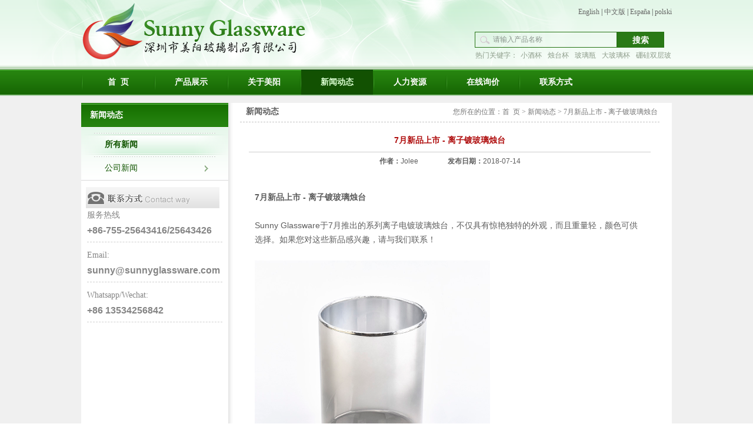

--- FILE ---
content_type: text/html; charset=utf-8;
request_url: https://www.glasscandleholder.net/cn/news/July-new-listing-ion-plating-glass-candle-holder.html
body_size: 3350
content:
<!DOCTYPE html PUBLIC "-//W3C//DTD XHTML 1.0 Strict//EN" "http://www.w3.org/TR/xhtml1/DTD/xhtml1-strict.dtd">
<html xmlns="http://www.w3.org/1999/xhtml">
<head>
<title>7月新品上市 - 离子镀玻璃烛台，玻璃烛台 - 玻璃制品,烛台杯,玻璃瓶,小酒杯,高硼硅玻璃,玻璃双层杯,玻璃香水瓶</title>
<meta http-equiv="Content-Type" content="text/html; charset=UTF-8" />
<meta http-equiv="imagetoolbar" content="false" />
<meta name="author" content="Yunteam.com">
<meta name="keywords" content="7月新上市 - 离子镀玻璃烛台，中国烛台供应商，中国玻璃烛台供应商">
<meta name="description" content="7月新上市 - 离子镀玻璃烛台，玻璃烛台，中国烛台供应商，中国玻璃烛台供应商">
<link rel="stylesheet" type="text/css" href="/css/yunteam.css" media="all" />
<link rel="stylesheet" type="text/css" href="/css/news.css" media="all" />
<link rel="stylesheet" type="text/css" href="/css/ad.css" media="all" />
<script type="text/javascript" src="/js/yunteam.js"></script>
<script type="text/javascript" src="/js/ad.js"></script>
</head>
<body class="cn">
<div id="container">
	<div id="header">
		<div class="main">
			<div class="logo"><a href="/cn/" hidefocus="true"><img src="/images/logo.png" alt="玻璃制品,烛台杯,玻璃瓶,小酒杯,高硼硅玻璃,玻璃双层杯,玻璃香水瓶" /></a></div>
			<div class="link"><a href="/">English</a> | <a href="/cn">中文版</a> | <a href="/es">España</a> | <a href="/pl">polski</a></div>
			<div class="search">
				<form action="/cn/products.htm" name="SearchForm" id="SearchForm"><input type="text" class="textbox" name="keywords" id="keywords" value="请输入产品名称" def="请输入产品名称" onfocus="onFocus(this)" onblur="onBlur(this)" /><input type="submit" class="submit" value="搜索" /></form>
			</div>
			<div class="keyword">热门关键字：<a href="/cn/Products.htm?keywords=%E5%B0%8F%E9%85%92%E6%9D%AF" rel="nofollow">小酒杯</a><a href="/cn/Products.htm?keywords=%E7%83%9B%E5%8F%B0%E6%9D%AF" rel="nofollow">烛台杯</a><a href="/cn/Products.htm?keywords=%E7%8E%BB%E7%92%83%E7%93%B6" rel="nofollow">玻璃瓶</a><a href="/cn/Products.htm?keywords=%E5%A4%A7%E7%8E%BB%E7%92%83%E6%9D%AF" rel="nofollow">大玻璃杯</a><a href="/cn/Products.htm?keywords=%E7%A1%BC%E7%A1%85%E5%8F%8C%E5%B1%82%E7%8E%BB%E7%92%83" rel="nofollow">硼硅双层玻璃</a></div>
		</div>
	</div>
	<ul id="nav">
		<li><a href="/cn/" hidefocus="true">首&nbsp;&nbsp;页</a></li>
		<li><a href="/cn/products.htm" hidefocus="true">产品展示</a></li>
		<li><a href="/cn/about-us.htm" hidefocus="true">关于美阳</a></li>
		<li><a href="/cn/news.htm" hidefocus="true" class="current">新闻动态</a></li>
		<li><a href="/cn/recruitment.htm" hidefocus="true">人力资源</a></li>
		<li><a href="/cn/message.htm" hidefocus="true">在线询价</a></li>
		<li><a href="/cn/contact-us.htm" hidefocus="true">联系方式</a></li>
	</ul>
<div id="main">
		<div class="sider">
			<dl class="menu">
				<dt>新闻动态</dt>
				<dd class="current"><a href="/cn/news.htm">所有新闻</a></dd><dd><a href="/cn/news/Company.htm">公司新闻</a></dd>			</dl>
			<div class="contactus">
				<h3 class="title">联系方式</h3>
				<dl class="hot">
					<dt>服务热线</dt>
					<dd>+86-755-25643416/25643426</dd>
				</dl>
			<!-- 	<dl class="fax">
					<dt>传真</dt>
					<dd>0755-25431456</dd>
				</dl> -->
				<dl class="fax">
					<dt>Email: </dt>
					<dd>sunny@sunnyglassware.com</dd>
				</dl>
				<dl class="fax">
					<dt>Whatsapp/Wechat: </dt>
					<dd>+86 13534256842</dd>
				</dl>
				<div class="content"></div>
			</div>
		</div>
		<div id="sBody">
			<div class="banner"></div>
			<div class="content">
				<dl class="position">
					<dt>新闻动态</dt>
					<dd>您所在的位置：<a href="/cn/">首&nbsp;&nbsp;页</a> &gt; <a href="/cn/news.htm">新闻动态</a> &gt; <span>7月新品上市 - 离子镀玻璃烛台</span></dd>
				</dl>
				<div class="text">
	<h1 class="news_title">7月新品上市 - 离子镀玻璃烛台</h1>
	<ul class="news_info"><li><strong>作者：</strong>Jolee</li><li class="end"><strong>发布日期：</strong>2018-07-14</li></ul>	<div class="news_text" id="Description"><div><span style="font-family: Arial; font-weight: bold;"><br>
</span></div>
<span style="font-family: Arial;">
<div><span style="font-family: Arial;"><span style="font-weight: bold;">7月新品上市 - 离子镀玻璃烛台</span><br>
</span></div>
<div><span style="font-family: Arial;"><br>
</span></div>
Sunny Glassware于7月推出的系列离子电镀玻璃烛台，不仅具有惊艳独特的外观，而且重量轻，颜色可供选择。如果您对这些新品感兴趣，请与我们联系！</span>
<div><span style="font-family: Arial;"><br>
</span></div>
<div><span style="font-family: Arial;"><img src="/upfile/images/87/20180714172107654.jpg" style="width:400px;height:400px;" border="0">&nbsp;<img src="/upfile/images/1a/20180714172125020.jpg" style="width:400px;height:400px;" border="0"><br>
</span></div>
<div>
<div><span style="font-family: Arial;"><img src="/upfile/images/57/20180714172150303.jpg" style="width:400px;height:400px;" border="0">&nbsp;<img src="/upfile/images/76/20180714172245599.jpg" style="width:400px;height:400px;" border="0"><br>
</span></div>
<div><span style="font-family: Arial;">Sunny Glassware自1992年以来一直是中国领先的烛台供应商，我们的玻璃/陶瓷/混凝土蜡烛罐等配套配件主要出口到美国，欧盟，澳大利亚等国家，有超过24年的经验。我们期待与您的合作！</span></div>
<div><span style="font-family: Arial;"><br>
</span></div>
<div><span style="font-family: Arial;"><span style="font-weight: bold;">sales38@sunnyglassware.com</span><br>
</span><br>
</div>
<div><br>
</div>
</div><div class="clear"></div></div>
</div>
<script type="text/javascript">CheckImages("Description",680);</script>
			</div>
		</div>
		<div class="clear"></div>
	</div>

	<div id="footer">
		<div class="main">
			<div class="link"><a href="/cn/about-us.htm">关于美阳</a>|<a href="/cn/products.htm">产品展示</a>|<a href="/cn/recruitment.htm">人力资源</a>|<a href="/cn/contact-us.htm">联系方式</a>|<a href="cn/about-us/Copyright-Notice.html">版权声明</a>|<a href="/cn/sitemap.htm">网站地图</a></div>
			<div class="copyright"><span>地址：深圳市龙岗区横岗街道荣德时代广场B座8楼  全国服务热线：0755-25643416  E-mail：sunny@sunnglassware.com</span><br /><br/>Copyright &copy; 2009-2026 sunnyglassware.com 深圳美阳玻璃制品有限公司. All Rights Reserved<br/>烛台杯 玻璃瓶 小酒杯 大玻璃杯<script type="text/javascript">
var _bdhmProtocol = (("https:" == document.location.protocol) ? " https://" : " http://") ;
document.write(unescape("%3Cscript src='" + _bdhmProtocol + "hm.baidu.com/h.js%3Fc704dba865ff025271d626de37e9c280' type='text/javascript'%3E%3C/script%3E")) ;
</script>
<script>
  (function(i,s,o,g,r,a,m){i['GoogleAnalyticsObject']=r;i[r]=i[r]||function(){
  (i[r].q=i[r].q||[]).push(arguments)},i[r].l=1*new Date() ;a=s.createElement(o),
  m=s.getElementsByTagName(o)[0];a.async=1;a.src=g;m.parentNode.insertBefore(a,m)
  })(window,document,'script','//www.google-analytics.com/analytics.js','ga') ;

  ga('create', 'UA-49261860-2', 'glasscandleholder.net') ;
  ga('send', 'pageview') ;

</script>
<script type="text/javascript">var cnzz_protocol = (("https:" == document.location.protocol) ? " https://" : " http://") ;document.write(unescape("%3Cspan id='cnzz_stat_icon_1000352083'%3E%3C/span%3E%3Cscript src='" + cnzz_protocol + "s22.cnzz.com/z_stat.php%3Fid%3D1000352083%26show%3Dpic1' type='text/javascript'%3E%3C/script%3E")) ;</script>
<script type='text/javascript' src='https://platform-api.sharethis.com/js/sharethis.js#property=64d5d61990f176001294066b&product=sop' async='async'></script></div>
		</div>
	</div>
</div>
<script>
(function(){
  var c=document.createElement('script');
  c.src='https://kefu.cckefu3.com/vclient/?webid=71719&wc=19c644';
  var s=document.getElementsByTagName('script')[0];
  s.parentNode.insertBefore(c,s);
})();
</script><a href="/cn/" title="[BackHome]未找到翻译" rel="nofollow" id="homeSet"></a><a href="#" title="[BackTop]未找到翻译" rel="nofollow" id="toTop" target="_self" onclick="toTop();return false"></a><script type="text/javascript">toTopHide();</script></body>
</html><!--Time:15ms-->

--- FILE ---
content_type: text/html; charset=utf-8;
request_url: https://www.glasscandleholder.net/css/ad.css
body_size: 3365
content:
<!DOCTYPE html PUBLIC "-//W3C//DTD XHTML 1.0 Strict//EN" "http://www.w3.org/TR/xhtml1/DTD/xhtml1-strict.dtd">
<html xmlns="http://www.w3.org/1999/xhtml">
<head>
<title>glass candle holder,glass tumbler,shot glass,red wine glass, glass bottle</title>
<meta http-equiv="Content-Type" content="text/html; charset=UTF-8" />
<meta http-equiv="imagetoolbar" content="false" />
<meta name="author" content="Yunteam.com">
<meta name="keywords" content="glass candle holder,glass tumbler,shot glass,red wine glass, glass bottle, china glass candle holder suppliers,china shot glass manufacturers,china red wine glass suppliers,china goblet glassware suppliers,china glass perfume bottle suppliers,china glass decanters suppliers">
<meta name="description" content="Shenzhen Sunny Glassware Co.,ltd. is one of china glass candle holder suppliers,china shot glass manufacturers,china red wine glass suppliers,china goblet glassware suppliers,china glass perfume bottle suppliers,china glass decanters suppliers">
<link rel="stylesheet" type="text/css" href="/css/yunteam.css" media="all" />
<link rel="stylesheet" type="text/css" href="/css/sitemap.css" media="all" />
<link rel="stylesheet" type="text/css" href="/css/ad.css" media="all" />
<script type="text/javascript" src="/js/yunteam.js"></script>
<script type="text/javascript" src="/js/ad.js"></script>
</head>
<body class="en">
<div id="container">
	<div id="header">
		<div class="main">
			<div class="logo"><a href="/" hidefocus="true"><img src="/images/logo.png" alt="glass candle holder,glass tumbler,shot glass,red wine glass, glass bottle" /></a></div>
			<div class="link"><a href="/">English</a> | <a href="/cn">中文版</a> | <a href="/es">España</a> | <a href="/pl">polski</a></div>
			<div class="search">
				<form action="/products.htm" name="SearchForm" id="SearchForm"><input type="text" class="textbox" name="keywords" id="keywords" value="Enter product name" def="Enter product name" onfocus="onFocus(this)" onblur="onBlur(this)" /><input type="submit" class="submit" value="Search" /></form>
			</div>
			<div class="keyword">Popular Keywords:<a href="/Products.htm?keywords=shot+glass" rel="nofollow">shot glass</a><a href="/Products.htm?keywords=Candle+cup" rel="nofollow">Candle cup</a><a href="/Products.htm?keywords=glass+bottle" rel="nofollow">glass bottle</a><a href="/Products.htm?keywords=glass+tumbler" rel="nofollow">glass tumbler</a><a href="/Products.htm?keywords=borosilicate+double+wall+glass" rel="nofollow">borosilicate double wall glass</a></div>
		</div>
	</div>
	<ul id="nav">
		<li><a href="/" hidefocus="true">Home</a></li>
		<li><a href="/products.htm" hidefocus="true">Products</a></li>
		<li><a href="/about-us.htm" hidefocus="true">About Us</a></li>
		<li><a href="/news.htm" hidefocus="true">News</a></li>
		<li><a href="/recruitment.htm" hidefocus="true">Recruitment</a></li>
		<li><a href="/message.htm" hidefocus="true">Message</a></li>
		<li><a href="/contact-us.htm" hidefocus="true">Contact Us</a></li>
	</ul>
<div id="main">
		<div class="sider">
			<dl class="menu">
				<dt>About Us</dt>
				<dd><a href="/about-us.htm">About Sunny</a></dd><dd><a href="/about-us/Copyright-Notice.html">Copyright Notice</a></dd><dd><a href="/contact-us.htm">Contact Us</a></dd>			</dl>
			<div class="contactus">
				<h3 class="title">Contact Us</h3>
				<dl class="hot">
					<dt>Service Phone</dt>
					<dd>+86-755-25643416/25643426</dd>
				</dl>
			<!-- 	<dl class="fax">
					<dt>Fax</dt>
					<dd>0755-25431456</dd>
				</dl> -->
				<dl class="fax">
					<dt>Email: </dt>
					<dd>sunny@sunnyglassware.com</dd>
				</dl>
				<dl class="fax">
					<dt>Whatsapp/Wechat: </dt>
					<dd>+86 13534256842</dd>
				</dl>
				<div class="content"></div>
			</div>
		</div>
		<div id="sBody">
			<div class="banner"></div>
			<div class="content">
				<dl class="position">
					<dt>Site map</dt>
					<dd>Your position:<a href="/">Home</a></dd>
				</dl>
				<div class="text">
	<div id="nofound">
			<h3>Page Error...</h3>
			The page you requested was not found or not exist, and may possibly be because:
			<ul>
				<li>If you typed the URL directly, a spelling mistake may have occurred</li>
				<li>the page does not exist</li>
				<li>If you clicked on a link to get here, the link is outdated.</li>
			</ul>
			What can you do?
			<ul>
				<li>Click on one of the following links to get back to the many bargains on our site! </li>
				<li>Use the search bar at the top of the page to search for your products.</li>
			</ul>
		</div>
		<div class="clear"></div><dl class="sitemap"><dt>Recruitment</dt><dd><a href="/recruitment.htm" hidefocus="true">Lo sunny glassware Jobs</a></dd></dl><dl class="sitemap"><dt>About Us</dt><dd><a href="/about-us.htm" hidefocus="true">About Sunny</a></dd><dd><a href="/about-us/Copyright-Notice.html" hidefocus="true">Copyright Notice</a></dd><dd><a href="/contact-us.htm" hidefocus="true">Contact Us</a></dd></dl><dl class="sitemap"><dt>Recruitment</dt></dl><div class="clear"></div><dl class="sitemap"><dt>News</dt><dd><a href="/news/Company.htm" hidefocus="true">Company News</a></dd></dl><dl class="sitemap"><dt>Category</dt><dd><a href="/products/candle-holder.htm" hidefocus="true">glass candle holder</a></dd><dd><a href="/products/ceramic-candle-holders.htm" hidefocus="true">Ceramic Candle Holders</a></dd><dd><a href="/products/Concrete-Candle-Holders.htm" hidefocus="true">Concrete Candle Holders</a></dd><dd><a href="/products/Metal-candle-holders.htm" hidefocus="true">Metal candle holders</a></dd><dd><a href="/products/borosilicate-glass.htm" hidefocus="true">borosilicate glass</a></dd><dd><a href="/products/Concrete-Bathroom-Accessories.htm" hidefocus="true">Concrete Bathroom Accessories</a></dd><dd><a href="/products/Ceramic-Bathroom-Accessories.htm" hidefocus="true">Ceramic Bathroom Accessories</a></dd><dd><a href="/products/Shot-Glass.htm" hidefocus="true">Shot Glass</a></dd><dd><a href="/products/Accessories.htm" hidefocus="true">Accessories</a></dd><dd><a href="/products/Hand-Painted-Glass.htm" hidefocus="true">Hand Painted Glass</a></dd><dd><a href="/products/goblet.htm" hidefocus="true">goblet</a></dd><dd><a href="/products/glass-bottles.htm" hidefocus="true">glass bottles</a></dd><dd><a href="/products/perfume-bottle.htm" hidefocus="true">perfume bottle</a></dd><dd><a href="/products/glass-canister-jar-2.htm" hidefocus="true">glass canister &amp; jar</a></dd><dd><a href="/products/Diffuser-Bottles.htm" hidefocus="true">Diffuser Bottles</a></dd><dd><a href="/products/Glass-plate.htm" hidefocus="true">Glass plate</a></dd><dd><a href="/products/Glass-bowl.htm" hidefocus="true">Glass bowl</a></dd><dd><a href="/products/Coffee-cup.htm" hidefocus="true">coffee glassware</a></dd><dd><a href="/products/Ice-Cream-Cup.htm" hidefocus="true">Ice Cream Cup</a></dd><dd><a href="/products/Beer-Mug.htm" hidefocus="true">mug</a></dd><dd><a href="/products/Glass-jug.htm" hidefocus="true">Glass jug</a></dd><dd><a href="/products/Glass-tumblers.htm" hidefocus="true">Glass tumblers</a></dd><dd><a href="/products/Decanter.htm" hidefocus="true">Decanter</a></dd><dd><a href="/products/Ashtray.htm" hidefocus="true">Ashtray</a></dd><dd><a href="/products/Hurricane-glass-hurricane-crystal-hurricane.htm" hidefocus="true">Hurricane</a></dd><dd><a href="/products/Ceramic-cup.htm" hidefocus="true">Ceramic cup</a></dd><dd><a href="/products/Others.htm" hidefocus="true">Others</a></dd><dd><a href="/products/Decoration.htm" hidefocus="true">Decoration</a></dd><dd><a href="/products/Face-Masks-Safety-Goggles.htm" hidefocus="true">Face Masks &amp; Safety Goggles</a></dd><dd><a href="/products/Glass-Bathroom-Accessories.htm" hidefocus="true">Glass Bathroom Accessories</a></dd></dl>	<div class="clear"></div>
</div>
			</div>
		</div>
		<div class="clear"></div>
	</div>

	<div id="footer">
		<div class="main">
			<div class="link"><a href="/about-us.htm">About Us</a>|<a href="/products.htm">Products</a>|<a href="/recruitment.htm">Recruitment</a>|<a href="/contact-us.htm">Contact Us</a>|<a href="/about-us/Copyright-Notice.html">Copyright Notice</a>|<a href="/sitemap.htm">Site map</a></div>
			<div class="copyright"><span>Address: 8/F, Block B, Rongde Times Square, Henggang Street, Longgang District, Shenzhen, China,518115 Service Hotline：0755-25643416  E-mail：sunny@sunnglassware.com</span><br /><br/>Copyright &copy; 2009-2026 sunnyglassware.com,shenzhen sunny glassware co.,ltd. All Rights Reserved<br/>glass candleholder,glass tumbler,shot glass,glass bottle<script type="text/javascript">
var _bdhmProtocol = (("https:" == document.location.protocol) ? " https://" : " http://") ;
document.write(unescape("%3Cscript src='" + _bdhmProtocol + "hm.baidu.com/h.js%3Fc704dba865ff025271d626de37e9c280' type='text/javascript'%3E%3C/script%3E")) ;
</script>
<script>
  (function(i,s,o,g,r,a,m){i['GoogleAnalyticsObject']=r;i[r]=i[r]||function(){
  (i[r].q=i[r].q||[]).push(arguments)},i[r].l=1*new Date() ;a=s.createElement(o),
  m=s.getElementsByTagName(o)[0];a.async=1;a.src=g;m.parentNode.insertBefore(a,m)
  })(window,document,'script','//www.google-analytics.com/analytics.js','ga') ;

  ga('create', 'UA-49261860-2', 'glasscandleholder.net') ;
  ga('send', 'pageview') ;

</script>
<script type="text/javascript">var cnzz_protocol = (("https:" == document.location.protocol) ? " https://" : " http://") ;document.write(unescape("%3Cspan id='cnzz_stat_icon_1000352083'%3E%3C/span%3E%3Cscript src='" + cnzz_protocol + "s22.cnzz.com/z_stat.php%3Fid%3D1000352083%26show%3Dpic1' type='text/javascript'%3E%3C/script%3E")) ;</script>
<script type='text/javascript' src='https://platform-api.sharethis.com/js/sharethis.js#property=64d5d61990f176001294066b&product=sop' async='async'></script></div>
		</div>
	</div>
</div>
<script>
(function(){
  var c=document.createElement('script');
  c.src='https://kefu.cckefu3.com/vclient/?webid=71719&wc=19c644';
  var s=document.getElementsByTagName('script')[0];
  s.parentNode.insertBefore(c,s);
})();
</script><a href="/" title="[BackHome]未找到翻译" rel="nofollow" id="homeSet"></a><a href="#" title="[BackTop]未找到翻译" rel="nofollow" id="toTop" target="_self" onclick="toTop();return false"></a><script type="text/javascript">toTopHide();</script></body>
</html><!--Time:6ms-->

--- FILE ---
content_type: text/css
request_url: https://www.glasscandleholder.net/css/yunteam.css
body_size: 3322
content:
@charset "GB2312";	body
{
	background: url("../images/bg.png") repeat-x scroll 0 0 transparent;
	color: #333333;
	font-family: arial;
	font-size: 12px;
	margin: 0;
	-webkit-text-size-adjust: none;
}
body,form,img,p,ul,ol,li,table,th,td,dl,dt,dd,h1,h2,h3,h4,h5,h6,pre,input,button,select,textarea,fieldset
{
	margin:0;
	padding:0;
	font-size:12px;
}
a img, img
{
	border:0;
}
a:link
{
	color:#666666;
}
a:visited
{
	color:#666666;
}
a:hover
{
	color:#CA0007;
	text-decoration: underline;
}
a:active
{
	color:#666666;
}
a
{
	text-decoration: none;
}
h2,h3,h4,h5,h6
{
	font-size:12px;
	font-weight:normal;
}
em
{
	font-style:normal;
}
ul,ol,li
{
	list-style:none;
}
.clear
{
	height:0.1px;
	font-size:0px;
	clear:both;
}
#container
{
	background: url("../images/bg.png") repeat-x scroll 0 0 #F0F0F0;
	word-break: break-all;
	word-wrap: break-word;
}
#container.index
{
	background-color: transparent;
}
#nav,#home,.main,#main
{
	width:1004px;
	margin: 0 auto;
}
#banner *{display: block;margin:0 auto;outline: medium none;}
#Banner_Index li{
	height: 100%;
	background-position: center center;
  background-repeat: no-repeat;
}

#banner_scroll {
  position: relative;
      overflow: hidden;
}
#banner script {
  display: none;
}
#banner_scroll .left {
  position: absolute;
  top: 50%;
  left: 30px;
  height: 54px;
  width: 54px;
  transform: translateY(-50%);
  background: url("../images/banner/arrow.png") no-repeat;
  z-index: 9999;
}
#banner_scroll .right {
  position: absolute;
  top: 50%;
  right: 30px;
  height: 54px;
  width: 54px;
  transform: translateY(-50%);
  background: url("../images/banner/arrow.png") no-repeat -68px 0px;
  z-index: 9999;
}
#header
{
	background: url("../images/header_bg.png") no-repeat scroll center 0 transparent;
}
#header .main
{
	height: 118px;
	position: relative;
}
#header .main .logo
{
	left: 2px;
	position: absolute;
	top: 5px;
}
#header .main .logo a
{
}
#header .main .logo a:hover
{
}
#header .main .link
{
	right: 0px;
	position: absolute;
	top: 12px;
}
#header .main .link a
{
}
#header .main .link a:hover
{
}
#header .main .search
{
	position: absolute;
	right: 13px;
	top: 54px;
}
#header .main .search input.textbox,#header .main .search input.textbox_focus
{
	background: url("../images/search_bg.png") no-repeat scroll 0 center transparent;
	border: 1px solid #267414;
	color: #89948C;
	float: left;
	height: 25px;
	line-height: 25px;
	padding-left: 30px;
	width: 210px;
}
#header .main .search input.textbox_focus
{
	color:#333333;
}
#header .main .search input.submit
{
	background: none repeat scroll 0 0 #2A7917;
	border: 1px solid #267414;
	cursor: pointer;
	color: #FFFFFF;
	float: left;
	font-size: 14px;
	font-weight: bold;
	height: 27px;
	line-height: 27px;
	width: 80px;
}
#header .main .keyword
{
	color: #8E9D8B;
	height: 20px;
	left: 670px;
	line-height: 20px;
	overflow: hidden;
	position: absolute;
	top: 84px;
}
#header .main .keyword a
{
	color: #8E9D8B;
	margin: 5px;
}
#header .main .keyword a:hover
{
	color: red;
}
#nav
{
	height: 45px;
}
#nav li
{
	background: url("../images/nav_li_bg.png") no-repeat scroll left center transparent;
	float: left;
	font-size: 14px;
	font-weight: bold;
	line-height: 43px;
	padding-left: 2px;
	text-align: center;
	width: 122px;
}
#nav li a
{
	color: #FFFFFF;
	display: block;
	outline: medium none;
	text-decoration: none;
}
#nav li a:hover,#nav li a.current
{
	background: none repeat scroll 0 0 #125102;
	color: #DBFFD2;
}
#nav li.first
{
	background: none repeat scroll 0 0 transparent;
}
#banner
{
	/*background: url("../images/banner_bg.png") no-repeat scroll center center #E3F6E8;*/
	clear: both;
}
#banner .main
{
}


/*home*/
#home
{
	padding-top: 15px;
}


/*contactway*/
#home .contactway
{
	border: 1px solid #C1DFC8;
	display: inline;
	float: left;
	width: 249px;
}
#home .contactway h3.title
{
	background: url("../images/contactway.png") no-repeat scroll 0 0 transparent;
	height: 43px;
	overflow: hidden;
	text-indent: -999px;
}
#home .contactway .hot,#home .contactway .fax
{
	/*background: url("../images/phonenumber.png") no-repeat scroll 8px 30px transparent;*/
	border-bottom: 1px dashed #CFCFCF;
	color: #183613;
	font-size: 14px;
	line-height: 24px;
	margin: 0 10px;
	/*padding: 0 10px 29px;*/
}
#home .contactway .fax
{
	background-position: -245px 30px;
}
#home .contactway .content
{
	color: #183613;
	line-height: 16px;
	padding: 5px 15px;
}

#home .contactway dl dd {
  font-size: 16px;
  background: -webkit-linear-gradient(top, #378823, #030702);
    background-clip: border-box;
  -webkit-background-clip: text;
  -webkit-text-fill-color: transparent;
  background-clip: text;
  text-fill-color: transparent;
  font-weight: bold;
}


/*aboutus*/
#home .aboutus
{
	border: 1px solid #C1DFC8;
	color: #151515;
	display: inline;
	float: left;
	line-height: 21px;
	margin-left: 8px;
	padding: 5px 10px;
	width: 435px;
}
#home .aboutus img
{
	display: block;
	margin: 0 auto 5px;
}
#home .aboutus a
{
	color: #747474;
	display: block;
	text-align: right;
	width: 100%;
}


/*home news*/
#home .news
{
	border: 1px solid #C1DFC8;
	display: inline;
	float: left;
	margin-left: 10px;
	width: 276px;
}
#home .news h3.title
{
	background: none repeat scroll 0 0 #DEF3E4;
	height: 31px;
	line-height: 31px;
	padding: 5px 8px 0;
	position: relative;
}
#home .news h3.title strong
{
	border-left: 1px solid #DEF3E4;
	border-right: 1px solid #DEF3E4;
	border-top: 1px solid #DEF3E4;
	color: #2D7927;
	cursor: pointer;
	display: inline;
	float: left;
	font-size: 12px;
	line-height: 30px;
	text-align: center;
	width: 100px;
}
#home .news h3.title strong.active
{
	background: none repeat scroll 0 0 #FFFFFF;
	border-left: 1px solid #B1D1B8;
	border-right: 1px solid #B1D1B8;
	border-top: 1px solid #B1D1B8;
	color: #0F2F09;
}
#home .news h3.title a
{
	color: #79AC75;
	font-size: 12px;
	line-height: 20px;
	position: absolute;
	right: 10px;
	top: 8px;
}
#home .news ul
{
	clear: both;
	padding: 8px 15px;
}
#home .news ul li
{
	background: url("../images/new_li_bg.png") no-repeat scroll 0 center transparent;
	height: 27px;
	line-height: 27px;
	overflow: hidden;
	padding-left: 10px;
}
#home .news ul li a
{
	color: #151515;
}


/*produtcs*/
#home .produtcs
{
	border: 1px solid #C1DFC8;
	margin-top: 12px;
}
#home .produtcs h3.title,#home .link h3.title
{
	background: url("../images/title_bg.png") repeat-x scroll 0 0 transparent;
	color: #0E2E09;
	font-size: 14px;
	font-weight: bold;
	height: 38px;
	line-height: 38px;
	margin: 1px;
	padding-left: 10px;
	position: relative;
	text-shadow: -1px -1px 1px #FFFFFF, 1px 1px 1px #FFFFFF;
}
#home .produtcs h3.title span,#home .link h3.title span
{
	color: #A1CA9D;
	display: none;
	font-size: 12px;
	margin-left: 10px;
}
#home .produtcs h3.title a.more
{
	color: #79AC75;
	display: block;
	font-size: 12px;
	font-weight: normal;
	line-height: 20px;
	position: absolute;
	right: 15px;
	text-shadow: none;
	top: 10px;
}
#home .produtcs ul li
{
	display: inline;
	float: left;
	margin: 10px 8.5px 0;
	text-align: center;
	width: 182px;
}
#home .produtcs ul li img
{
	display: block;
	margin: 0 auto;
}
#home .produtcs ul li a.pic
{
	border: 1px solid #D5D5D5;
	display: block;
}
#home .produtcs ul li a.pic:hover
{
	border: 1px solid #1F760A;
}
#home .produtcs ul li div
{
	height: 36px;
	line-height: 18px;
	overflow: hidden;
	padding: 3px 0;
}
#home .produtcs ul li div a
{
	color: #2B691B;
	font-family: arial;
	text-decoration: none;
}


/*link*/
#home .link
{
	border: 1px solid #C1DFC8;
	margin-top: 12px;
	padding-bottom: 10px;
}
#home .link ul
{
}
#home .link ul li
{
	display: inline;
	float: left;
	line-height: 24px;
	padding: 0 10px;
	text-align: center;
}


/*footer*/
#footer
{
	background: url("../images/footer_bg.png") repeat-x scroll 0 0 #FFFFFF;
	height: 223px;
	margin-top: 12px;
}
#footer .main
{
	color: #6F6F6F;
	line-height: 35px;
	text-align: center;
}
#footer .main .link
{
	color: #6F6F6F;
}
#footer .main .link a
{
	color: #6F6F6F;
	margin: 0 8px;
}
#footer .main .copyright
{
	background: url("../images/footer_loto.png") no-repeat scroll center 0 transparent;
	color: #9B9B9B;
	font-family: arial;
	padding-top: 70px;
}
#footer .main .copyright span
{
	color: #555555;
}


/*Page*/
#main
{
	background: url("../images/main_bg.png") repeat-y scroll 250px 0 #FFFFFF;
	clear: both;
	margin-top: 12px;
}
#main .sider
{
	display: inline;
	float: left;
	width: 250px;
}
#main .sider dl.menu
{
	background: url("../images/menu_bg.png") repeat-x scroll 0 0 transparent;
	border-bottom: 1px solid #D9D9D9;
}
#main .sider dl.menu dt
{
	color: #FFFFFF;
	font-size: 14px;
	font-weight: bold;
	line-height: 41px;
	padding-bottom: 10px;
	padding-left: 15px;
}
#main .sider dl.menu dd
{
	background: url("../images/menu_line.png") no-repeat scroll center 0 transparent;
	font-size: 14px;
	line-height: 34px;
	padding: 3px 0;
	text-indent: 40px;
}
#main .sider dl.menu dd a
{
	background: url("../images/menu_arrow.png") no-repeat scroll 210px center transparent;
	color: #115600;
	display: block;
	height: 100%;
	outline: medium none;
	text-decoration: none;
	width: 100%;
}
#main .sider dl.menu dd.current a,#main .sider dl.menu dd a:hover
{
	background: url("../images/menu_current.png") no-repeat scroll center 0 transparent;
	font-weight: bold;
}
#main .sider dl.menu dd.open
{
	padding-bottom: 10px;
}
#main .sider dl.menu dd.open a
{
	background: none repeat scroll 0 0 transparent;
	font-size: 12px;
	height: 26px;
	line-height: 26px;
	margin: 2px 0;
	text-indent: 50px;
}
#main .sider dl.menu dd.open a:hover,#main .sider dl.menu dd.open a.active
{
	background: url("../images/menu_current.png") no-repeat scroll 0 -68px transparent;
	font-weight: normal;
}
#main .sider dl.menu dd.open a.current
{
	background: url("../images/menu_current.png") no-repeat scroll center -34px transparent;
	font-size: 14px;
	font-weight: bold;
	height: 34px;
	line-height: 34px;
	margin: 0;
	text-indent: 40px;
}


/*contactus*/
#main .sider .contactus
{
	margin: 0 auto;
	padding-top: 10px;
	width: 234px;
}
#main .sider .contactus h3.title
{
	background: url("../images/contactway.png") no-repeat scroll center -43px transparent;
	height: 37px;
	overflow: hidden;
	text-indent: -999px;
}
#main .sider .contactus dl
{
	border-bottom: 1px dashed #CFCFCF;
	margin: 0 2px 10px 2px;
}
#main .sider .contactus dl dt
{
	color: #858585;
	font-size: 14px;
	line-height: 24px;
	padding-bottom: 5px;
}
#main .sider .contactus dl dd {
  color: #858585;
  font-family: arial;
  font-size: 16px;
  font-weight: bold;
  padding-bottom: 10px;
}
#main .sider .contactus .content
{
	color: #757575;
	line-height: 16px;
	padding: 5px 10px;
	line-height: 24px;
	padding-bottom: 10px;
}


/*sBody*/
#sBody
{
	float: left;
	width: 753px;
}
#sBody .banner
{
}
#sBody .content
{
	padding: 0 20px;
}
#sBody dl.position
{
	border-bottom: 1px dashed #C3C3C3;
	color: #757575;
	height: 32px;
	line-height: 30px;
	position: relative;
}
#sBody dl.position dt
{
	color: #5D5D5D;
	font-size: 14px;
	font-weight: bold;
	padding-left: 10px;
}
#sBody dl.position dd
{
	position: absolute;
	right: 3px;
	top: 0;
}
#sBody dl.position dd a
{
	color: #757575;
}
#sBody .text
{
	color: #5D5D5D;
	font-family: arial;
	font-size: 14px;
	line-height: 27px;
	padding: 10px 15px 0;
}
#sBody .content h5
{
	border-bottom: 1px solid #258F0B;
	color: #115600;
	font-weight: bold;
	line-height: 30px;
	margin-bottom: 10px;
	margin-top: 10px;
	padding-left: 5px;
}


/*page*/
#page
{
	clear: both;
	height: 38px;
	line-height: 38px;
	margin-top: 9px;
	text-align: center;
	font-size:12px;
}
#page a
{
	border: 1px solid #C1DFC8;
	color: #1B6E07;
	margin: 0 3px;
	padding: 5px 7px;
}
#page a:hover
{
	background: none repeat scroll 0 0 #299A0D;
	border: 1px solid #299A0D;
	color: #FFFFFF;
	text-decoration: none;
}
#page a.btn
{
}
#page a.item
{
	padding: 5px 8px;
}
#page font
{
	background: none repeat scroll 0 0 #1B6E07;
	border: 1px solid #1B6E07;
	color: #FFFFFF;
	cursor: pointer;
	font-size: 12px;
	margin: 0 3px;
	padding: 5px 8px;
}
#page span
{
	border: 1px solid #C1DFC8;
	color: #AAAAAA;
	cursor: pointer;
	margin: 0 3px;
	padding: 5px 8px;
}
#page label
{
	border: 1px solid #C1DFC8;
	padding: 5px 8px;
	margin: 0 3px;
}


body.cn
{
	font-family: 瀹嬩綋;
}
body.cn #home .news h3.title strong
{
	font-size: 14px;
}
body.cn #home .produtcs h3.title span,body.cn #home .link h3.title span
{
	font-family: arial;
}
body.cn #home .contactway h3.title,body.cn #main .sider .contactus h3.title
{
	background-image: url("../images/contactway_cn.png");
}

body.pl #nav li
{
	width: auto;
}
body.pl #nav li.first
{
	background:none;
}
body.pl #nav li a
{
	min-width: 70px;
	padding: 0 20px;
}
body.pl #home .produtcs h3.title span,body.pl #home .link h3.title span
{
	font-family: arial;
}
body.pl #home .contactway h3.title,body.pl #home .sider .contactus h3.title
{
	background-image: url("../images/contactway_pl.png");
}

body.es #home .produtcs h3.title span,body.es #home .link h3.title span
{
	font-family: arial;
}
body.es #home .contactway h3.title,body.es #main .sider .contactus h3.title
{
	background-image: url("../images/contactway_es.png");
}

--- FILE ---
content_type: text/css
request_url: https://www.glasscandleholder.net/css/news.css
body_size: 610
content:
/*news*/
ul.news{padding: 15px 5px 0;}
ul.news li{background: url("../images/list_arrow.png") no-repeat scroll 0 center transparent;border-bottom: 1px dotted #CCCCCC;height: 30px;line-height: 30px;padding-left: 15px;overflow:hidden;}
ul.news li span{color: #AAAAAA;display: inline;float: right;margin-right: 15px;}
ul.news li a{}
/*news show*/
h1.news_title{border-bottom: 1px solid #CCCCCC;color: #AF0D0D;font-size: 14px;font-weight: bold;line-height: 20px;padding: 10px 0;text-align: center;}
ul.news_info{height: 30px;line-height: 30px;margin: 0 auto;text-align: center;}
ul.news_info li{display: inline;margin-right: 50px;}
ul.news_info li.end{margin:0;}
ul.news_info li strong{}
.news_text{padding: 10px;line-height: 24px;}

--- FILE ---
content_type: application/javascript
request_url: https://www.glasscandleholder.net/js/yunteam.js
body_size: 2692
content:
function Y(id){return document.getElementById(id);}
if(!Function.prototype.bind) {
    Function.prototype.bind = function(oThis)
	{
        if(typeof this !== 'function')
		{
            throw new TypeError('Function.prototype.bind - what is trying to be bound is not callable');
        }
         
        var fSlice = Array.prototype.slice,
            aArgs = fSlice.call(arguments, 1),
            fToBind = this,
            fNOP = function() {},
            fBound = function() {
                return fToBind.apply(this instanceof fNOP ? this : oThis || window, aArgs.concat(fSlice.call(arguments)));
            };
         
        fNOP.prototype = this.prototype;
        fBound.prototype = new fNOP();
        return fBound;
    };
}

/*电脑浏览器版本信息*/
var isIE=false,isIE6=false,isFirefox=false,isChrome=false,isOpera=false,isSafari=false;
(function()
{
	var ua = navigator.userAgent.toLowerCase();
	if (!!window.ActiveXObject || "ActiveXObject" in window)
	{
		if(ua.match(/msie ([\d.]+)/))
		{
			isIE=RegExp.$1;
			if(isIE<7)
			{
				isIE6=true;
			}
		}else{
			isIE=11;
		}
	}else if(/firefox\/([\d.]+)/.test(ua)){
		isFirefox=RegExp.$1;
	}else if(/chrome\/([\d.]+)/.test(ua)){
		isChrome=RegExp.$1;
	}else if(/opera.([\d.]+)/.test(ua)){
		isOpera=RegExp.$1;
	}else if(/version\/([\d.]+)/.test(ua)){
		isSafari=RegExp.$1;
	}
})();

/*手机浏览器版本信息*/
var MobileBrowser=function(){
	var u = navigator.userAgent, app = navigator.appVersion;
	return {
		trident: u.indexOf('Trident') > -1, //IE内核
		presto: u.indexOf('Presto') > -1, //opera内核
		webKit: u.indexOf('AppleWebKit') > -1, //苹果、谷歌内核
		gecko: u.indexOf('Gecko') > -1 && u.indexOf('KHTML') == -1, //火狐内核
		mobile: !!u.match(/AppleWebKit.*Mobile.*/)||!!u.match(/AppleWebKit/), //是否为移动终端
		ios: !!u.match(/\(i[^;]+;( U;)? CPU.+Mac OS X/), //ios终端
		android: u.indexOf('Android') > -1 || u.indexOf('Linux') > -1, //android终端或者uc浏览器
		iPhone: u.indexOf('iPhone') > -1 || u.indexOf('Mac') > -1, //是否为iPhone或者QQHD浏览器
		iPad: u.indexOf('iPad') > -1, //是否iPad
		webApp: u.indexOf('Safari') == -1, //是否web应该程序，没有头部与底部
		language:(navigator.browserLanguage || navigator.language).toLowerCase()
	};
}();
//添加事件监听
function addEvent(Obj,Event,Fun)
{
	if(isIE && isIE<11)
	{
		Obj.attachEvent(Event,Fun);
	}else{
		Obj.addEventListener(Event.replace(/^on/,""),Fun,false);
	}
}
/*搜索框*/
function onFocus(obj,Color)
{
	if(obj.getAttribute("def")==obj.value)
	{
		obj.value="";
	}
	var defClass=obj.getAttribute("defClass");
	if(defClass==null || defClass=="")
	{
		obj.setAttribute("defClass",obj.className);
		defClass=obj.className;
	}
	if(obj.className==defClass)
	{
		obj.className=defClass+'_focus';
	}
}
function onBlur(obj,Color)
{
	if(obj.getAttribute("def")==obj.value || obj.value=='')
	{
		obj.className=obj.getAttribute("defClass");
		obj.value=obj.getAttribute('def');
	}
}
/*鼠标效果*/
function onOver(obj)
{
	if(obj.className==='')
	{
		obj.className='over';
	}else{
		obj.className=obj.className.replace('_over','')+'_over';
	}
}
function onOut(obj)
{
	if(obj.className=='over')
	{
		obj.className='';
	}else{
		obj.className=obj.className.replace('_over','');
	}
}
/*设为首页*/
function setHome(Url)
{
	if (document.all)
	{
		document.body.style.behavior = 'url(#default#homepage)';
		document.body.setHomePage(Url);
	}else if(window.sidebar){
		if (window.netscape)
		{
			try {
				netscape.security.PrivilegeManager.enablePrivilege("UniversalXPConnect");
			} catch (e) {
				alert("该操作被浏览器拒绝，如果想启用该功能，请在地址栏内输入 about:config ,然后将项 signed.applets.codebase_principal_support 值该为true");
				return false;
			}
		}
		var prefs = Components.classes['@mozilla.org/preferences-service;1'].getService(Components.interfaces.nsIPrefBranch);
		prefs.setCharPref('browser.startup.homepage', Url);
	}
	return false;
}
/*加入收藏*/
function addFavorite(obj)
{
	var href,title;
	if(obj.href!=null && obj.href!=="#")
	{
		href = obj.href;
	}else{
		href = document.location.href.match(/http:\/\/[^\/]+/)[0];
	}
	title = obj.title || document.title;
	try{
		if(window.sidebar)
		{
			sidebar.addPanel(title, href, "");
		}else{
			external.addFavorite(href, title);
		}
	}catch(e){
		alert("加入收藏失败，请按Ctrl+D进行添加");
	}
	return false;
}
/*监测图片大小*/
function CheckImages(id,width,height)
{
	width=width||500;
	var w;
	var obj=Y(id).getElementsByTagName('img');
	var Ready=true;
	for(var i=0;i<obj.length;i++)
	{
		if(obj[i].complete || obj[i].readyState=="complete" || obj[i].offsetWidth>28)
		{
			if(obj[i].complete || obj[i].readyState=="complete")
			{
				w=obj[i].width;
				h=obj[i].height;
			}else{
				w=obj[i].offsetWidth;
				h=obj[i].offsetHeight;
			}
			var newWidth=w,newHeight=h;
			if(width!=null && w>width)
			{
				newWidth=width;
				newHeight=width/w*h;
			}
			if(height!=null && newHeight>height)
			{
				newHeight=height;
				newWidth=height/h*w;
			}
			if(newWidth!=w)
			{
				obj[i].width=newWidth;
			}
			if(newHeight!=h)
			{
				obj[i].height=newHeight;
			}
		}else if(obj[i].readyState=="uninitialized"){
			continue;
		}else{
			Ready=false;
		}
	}
	if(!Ready)
	{
		setTimeout('CheckImages("'+id+'",'+width+');',100);
	}
}
/*浮动菜单*/
var MenuActiveName=null;
var Menu
function show_menu(obj,Name)
{
	if(Name!=null)
	{
		MenuActiveName=Name;
	}
	var Parent=Y('menu').childNodes;
	var Index=0;
	for(var i=0;i<Parent.length;i++)
	{
		if(Parent[i].nodeType==1)
		{
			Parent[i].style.display=Parent[i].id==MenuActiveName?'block':'none';
		}
	}
	Y('menu').style.display='block';
	if(Name!=null)
	{
		var ObjWidth=obj.parentNode.offsetWidth;
		var MenuWidth=Y('menu').offsetWidth;
		var Offset=0;
		if(ObjWidth>MenuWidth)
		{
			Offset=parseInt((ObjWidth-MenuWidth)/2);
		}else{
			Offset=parseInt((MenuWidth-ObjWidth)/2);
		}
		Y('menu').style.left=(parseInt(obj.parentNode.offsetLeft)+Offset)+'px';
	}
}
function hide_menu()
{
	Y('menu').style.display='none';
}
function setTab(obj,N)
{
	var Parent=obj.parentNode.childNodes;
	for(var i=0;i<2;i++)
	{
		Y("News"+i).style.display=N==i?'block':'none';
		Parent[i].className=N==i?'active':'';
	}
}
function toTopHide(){}

--- FILE ---
content_type: text/plain
request_url: https://www.google-analytics.com/j/collect?v=1&_v=j102&a=1646284523&t=pageview&_s=1&dl=https%3A%2F%2Fwww.glasscandleholder.net%2Fcn%2Fnews%2FJuly-new-listing-ion-plating-glass-candle-holder.html&ul=en-us%40posix&dt=7%E6%9C%88%E6%96%B0%E5%93%81%E4%B8%8A%E5%B8%82%20-%20%E7%A6%BB%E5%AD%90%E9%95%80%E7%8E%BB%E7%92%83%E7%83%9B%E5%8F%B0%EF%BC%8C%E7%8E%BB%E7%92%83%E7%83%9B%E5%8F%B0%20-%20%E7%8E%BB%E7%92%83%E5%88%B6%E5%93%81%2C%E7%83%9B%E5%8F%B0%E6%9D%AF%2C%E7%8E%BB%E7%92%83%E7%93%B6%2C%E5%B0%8F%E9%85%92%E6%9D%AF%2C%E9%AB%98%E7%A1%BC%E7%A1%85%E7%8E%BB%E7%92%83%2C%E7%8E%BB%E7%92%83%E5%8F%8C%E5%B1%82%E6%9D%AF%2C%E7%8E%BB%E7%92%83%E9%A6%99%E6%B0%B4%E7%93%B6&sr=1280x720&vp=1280x720&_u=IEBAAAABAAAAACAAI~&jid=454095403&gjid=779782062&cid=1903641662.1769391536&tid=UA-49261860-2&_gid=1723524415.1769391536&_r=1&_slc=1&z=1332175824
body_size: -453
content:
2,cG-EB129E8F60